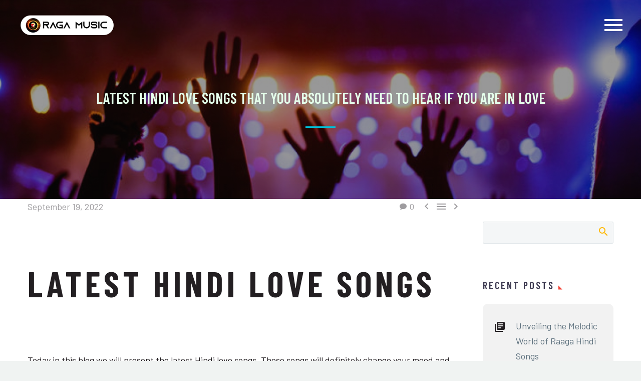

--- FILE ---
content_type: text/html; charset=UTF-8
request_url: https://ragamusic.in/latest-hindi-love-songs-that-you-absolutely-need-to-hear-if-you-are-in-love/
body_size: 19418
content:
<!DOCTYPE html>
<!--[if IE 7]>
<html class="ie ie7" lang="en-US" xmlns:og="http://ogp.me/ns#" xmlns:fb="http://ogp.me/ns/fb#">
<![endif]-->
<!--[if IE 8]>
<html class="ie ie8" lang="en-US" xmlns:og="http://ogp.me/ns#" xmlns:fb="http://ogp.me/ns/fb#">
<![endif]-->
<!--[if !(IE 7) | !(IE 8) ]><!-->
<html lang="en-US" xmlns:og="http://ogp.me/ns#" xmlns:fb="http://ogp.me/ns/fb#">
<!--<![endif]-->
<head>
	<meta charset="UTF-8">
	<meta name="viewport" content="width=device-width, initial-scale=1.0" />
	<link rel="profile" href="http://gmpg.org/xfn/11">
	<link rel="pingback" href="https://ragamusic.in/xmlrpc.php">
	<style>.tgpli-background-inited { background-image: none !important; }img[data-tgpli-image-inited] { display:none !important;visibility:hidden !important; }</style>        <script type="text/javascript">
            window.tgpLazyItemsOptions = {
                visibilityOffset: 0,
                desktopEnable: true,
                mobileEnable: false            };
            window.tgpQueue = {
                nodes: [],
                add: function(id, data) {
                    data = data || {};
                    if (window.tgpLazyItems !== undefined) {
                        if (this.nodes.length > 0) {
                            window.tgpLazyItems.addNodes(this.flushNodes());
                        }
                        window.tgpLazyItems.addNode({
                            node: document.getElementById(id),
                            data: data
                        });
                    } else {
                        this.nodes.push({
                            node: document.getElementById(id),
                            data: data
                        });
                    }
                },
                flushNodes: function() {
                    return this.nodes.splice(0, this.nodes.length);
                }
            };
        </script>
        <script type="text/javascript" async src="https://ragamusic.in/wp-content/themes/thegem/js/thegem-pagespeed-lazy-items.js"></script><meta name='robots' content='index, follow, max-image-preview:large, max-snippet:-1, max-video-preview:-1' />

	<!-- This site is optimized with the Yoast SEO plugin v24.8.1 - https://yoast.com/wordpress/plugins/seo/ -->
	<title>Latest Hindi Love Songs | Download Heart Touching Love Song</title>
	<meta name="description" content="Today in this blog we will present the latest Hindi love songs. At Raga Music website you can get the heart touching songs Hindi list." />
	<link rel="canonical" href="https://ragamusic.in/latest-hindi-love-songs-that-you-absolutely-need-to-hear-if-you-are-in-love/" />
	<meta property="og:locale" content="en_US" />
	<meta property="og:type" content="article" />
	<meta property="og:title" content="Latest Hindi Love Songs | Download Heart Touching Love Song" />
	<meta property="og:description" content="Today in this blog we will present the latest Hindi love songs. At Raga Music website you can get the heart touching songs Hindi list." />
	<meta property="og:url" content="https://ragamusic.in/latest-hindi-love-songs-that-you-absolutely-need-to-hear-if-you-are-in-love/" />
	<meta property="og:site_name" content="Raga Music" />
	<meta property="article:publisher" content="https://www.facebook.com/RagaMusicllp/" />
	<meta property="article:published_time" content="2022-09-19T10:53:42+00:00" />
	<meta name="author" content="Digital Team" />
	<meta name="twitter:card" content="summary_large_image" />
	<meta name="twitter:creator" content="@ragamusicllp" />
	<meta name="twitter:site" content="@ragamusicllp" />
	<meta name="twitter:label1" content="Written by" />
	<meta name="twitter:data1" content="Digital Team" />
	<meta name="twitter:label2" content="Est. reading time" />
	<meta name="twitter:data2" content="2 minutes" />
	<script type="application/ld+json" class="yoast-schema-graph">{"@context":"https://schema.org","@graph":[{"@type":"Article","@id":"https://ragamusic.in/latest-hindi-love-songs-that-you-absolutely-need-to-hear-if-you-are-in-love/#article","isPartOf":{"@id":"https://ragamusic.in/latest-hindi-love-songs-that-you-absolutely-need-to-hear-if-you-are-in-love/"},"author":{"name":"Digital Team","@id":"https://ragamusic.in/#/schema/person/15127cc289f978144fd8ac9cf4845e77"},"headline":"Latest Hindi love songs that you absolutely need to hear if you are in love","datePublished":"2022-09-19T10:53:42+00:00","mainEntityOfPage":{"@id":"https://ragamusic.in/latest-hindi-love-songs-that-you-absolutely-need-to-hear-if-you-are-in-love/"},"wordCount":491,"commentCount":0,"publisher":{"@id":"https://ragamusic.in/#organization"},"keywords":["download latest hindi love songs","latest hindi love songs","latest hindi love songs list","latest hindi love songs mp3","latest hindi love songs new","latest hindi love video songs","love songs hindi romantic","love songs mp3 download hindi","love songs romantic songs","new hindi love songs","new hindi love video song","raga music"],"articleSection":["Hindi Hit Songs"],"inLanguage":"en-US","potentialAction":[{"@type":"CommentAction","name":"Comment","target":["https://ragamusic.in/latest-hindi-love-songs-that-you-absolutely-need-to-hear-if-you-are-in-love/#respond"]}]},{"@type":"WebPage","@id":"https://ragamusic.in/latest-hindi-love-songs-that-you-absolutely-need-to-hear-if-you-are-in-love/","url":"https://ragamusic.in/latest-hindi-love-songs-that-you-absolutely-need-to-hear-if-you-are-in-love/","name":"Latest Hindi Love Songs | Download Heart Touching Love Song","isPartOf":{"@id":"https://ragamusic.in/#website"},"datePublished":"2022-09-19T10:53:42+00:00","description":"Today in this blog we will present the latest Hindi love songs. At Raga Music website you can get the heart touching songs Hindi list.","breadcrumb":{"@id":"https://ragamusic.in/latest-hindi-love-songs-that-you-absolutely-need-to-hear-if-you-are-in-love/#breadcrumb"},"inLanguage":"en-US","potentialAction":[{"@type":"ReadAction","target":["https://ragamusic.in/latest-hindi-love-songs-that-you-absolutely-need-to-hear-if-you-are-in-love/"]}]},{"@type":"BreadcrumbList","@id":"https://ragamusic.in/latest-hindi-love-songs-that-you-absolutely-need-to-hear-if-you-are-in-love/#breadcrumb","itemListElement":[{"@type":"ListItem","position":1,"name":"Home","item":"https://ragamusic.in/"},{"@type":"ListItem","position":2,"name":"Latest Hindi love songs that you absolutely need to hear if you are in love"}]},{"@type":"WebSite","@id":"https://ragamusic.in/#website","url":"https://ragamusic.in/","name":"Raga Music","description":"RAGA MOTION PICTURES ENTERTAINMENT LLP.","publisher":{"@id":"https://ragamusic.in/#organization"},"potentialAction":[{"@type":"SearchAction","target":{"@type":"EntryPoint","urlTemplate":"https://ragamusic.in/?s={search_term_string}"},"query-input":{"@type":"PropertyValueSpecification","valueRequired":true,"valueName":"search_term_string"}}],"inLanguage":"en-US"},{"@type":"Organization","@id":"https://ragamusic.in/#organization","name":"Ragamusic","url":"https://ragamusic.in/","logo":{"@type":"ImageObject","inLanguage":"en-US","@id":"https://ragamusic.in/#/schema/logo/image/","url":"https://ragamusic.in/wp-content/uploads/2022/04/Raga-PNG.png","contentUrl":"https://ragamusic.in/wp-content/uploads/2022/04/Raga-PNG.png","width":340,"height":340,"caption":"Ragamusic"},"image":{"@id":"https://ragamusic.in/#/schema/logo/image/"},"sameAs":["https://www.facebook.com/RagaMusicllp/","https://x.com/ragamusicllp","https://www.youtube.com/c/RagaMusicOfficial","https://www.instagram.com/ragamusicofficial/"]},{"@type":"Person","@id":"https://ragamusic.in/#/schema/person/15127cc289f978144fd8ac9cf4845e77","name":"Digital Team","image":{"@type":"ImageObject","inLanguage":"en-US","@id":"https://ragamusic.in/#/schema/person/image/","url":"https://secure.gravatar.com/avatar/90358a598f2fbf23d55931d7995723b51dc1e8266a5961b378241bd30e23c8de?s=96&d=mm&r=g","contentUrl":"https://secure.gravatar.com/avatar/90358a598f2fbf23d55931d7995723b51dc1e8266a5961b378241bd30e23c8de?s=96&d=mm&r=g","caption":"Digital Team"},"sameAs":["http://ragamusic.in"],"url":"https://ragamusic.in/author/ragamusicblogs/"}]}</script>
	<!-- / Yoast SEO plugin. -->


<link rel='dns-prefetch' href='//fonts.googleapis.com' />
<link rel="alternate" type="application/rss+xml" title="Raga Music &raquo; Feed" href="https://ragamusic.in/feed/" />
<link rel="alternate" type="application/rss+xml" title="Raga Music &raquo; Comments Feed" href="https://ragamusic.in/comments/feed/" />
<link rel="alternate" type="application/rss+xml" title="Raga Music &raquo; Latest Hindi love songs that you absolutely need to hear if you are in love Comments Feed" href="https://ragamusic.in/latest-hindi-love-songs-that-you-absolutely-need-to-hear-if-you-are-in-love/feed/" />
<link rel="alternate" title="oEmbed (JSON)" type="application/json+oembed" href="https://ragamusic.in/wp-json/oembed/1.0/embed?url=https%3A%2F%2Fragamusic.in%2Flatest-hindi-love-songs-that-you-absolutely-need-to-hear-if-you-are-in-love%2F" />
<link rel="alternate" title="oEmbed (XML)" type="text/xml+oembed" href="https://ragamusic.in/wp-json/oembed/1.0/embed?url=https%3A%2F%2Fragamusic.in%2Flatest-hindi-love-songs-that-you-absolutely-need-to-hear-if-you-are-in-love%2F&#038;format=xml" />
<style id='wp-img-auto-sizes-contain-inline-css' type='text/css'>
img:is([sizes=auto i],[sizes^="auto," i]){contain-intrinsic-size:3000px 1500px}
/*# sourceURL=wp-img-auto-sizes-contain-inline-css */
</style>
<link rel='stylesheet' id='thegem-preloader-css' href='https://ragamusic.in/wp-content/themes/thegem/css/thegem-preloader.css?ver=6.9' type='text/css' media='all' />
<style id='thegem-preloader-inline-css' type='text/css'>

		body:not(.compose-mode) .gem-icon-style-gradient span,
		body:not(.compose-mode) .gem-icon .gem-icon-half-1,
		body:not(.compose-mode) .gem-icon .gem-icon-half-2 {
			opacity: 0 !important;
			}
/*# sourceURL=thegem-preloader-inline-css */
</style>
<link rel='stylesheet' id='thegem-reset-css' href='https://ragamusic.in/wp-content/themes/thegem/css/thegem-reset.css?ver=6.9' type='text/css' media='all' />
<link rel='stylesheet' id='thegem-grid-css' href='https://ragamusic.in/wp-content/themes/thegem/css/thegem-grid.css?ver=6.9' type='text/css' media='all' />
<link rel='stylesheet' id='thegem-header-css' href='https://ragamusic.in/wp-content/themes/thegem/css/thegem-header.css?ver=6.9' type='text/css' media='all' />
<link rel='stylesheet' id='thegem-style-css' href='https://ragamusic.in/wp-content/themes/thegem/style.css?ver=6.9' type='text/css' media='all' />
<link rel='stylesheet' id='thegem-widgets-css' href='https://ragamusic.in/wp-content/themes/thegem/css/thegem-widgets.css?ver=6.9' type='text/css' media='all' />
<link rel='stylesheet' id='thegem-new-css-css' href='https://ragamusic.in/wp-content/themes/thegem/css/thegem-new-css.css?ver=6.9' type='text/css' media='all' />
<link rel='stylesheet' id='perevazka-css-css-css' href='https://ragamusic.in/wp-content/themes/thegem/css/thegem-perevazka-css.css?ver=6.9' type='text/css' media='all' />
<link rel='stylesheet' id='thegem-google-fonts-css' href='//fonts.googleapis.com/css?family=Barlow%3A100%2C100italic%2C200%2C200italic%2C300%2C300italic%2C400%2C400italic%2C500%2C500italic%2C600%2C600italic%2C700%2C700italic%2C800%2C800italic%2C900%2C900italic%7CBarlow+Condensed%3A100%2C100italic%2C200%2C200italic%2C300%2C300italic%2C400%2C400italic%2C500%2C500italic%2C600%2C600italic%2C700%2C700italic%2C800%2C800italic%2C900%2C900italic%7CSource+Sans+Pro%3A200%2C200italic%2C300%2C300italic%2C400%2C400italic%2C600%2C600italic%2C700%2C700italic%2C900%2C900italic%7CMontserrat%3A100%2C100italic%2C200%2C200italic%2C300%2C300italic%2C400%2C400italic%2C500%2C500italic%2C600%2C600italic%2C700%2C700italic%2C800%2C800italic%2C900%2C900italic&#038;subset=latin%2Clatin-ext%2Cvietnamese%2Ccyrillic%2Ccyrillic-ext%2Cgreek%2Cgreek-ext&#038;ver=6.9' type='text/css' media='all' />
<link rel='stylesheet' id='thegem-custom-css' href='https://ragamusic.in/wp-content/themes/thegem/css/custom-vhBtdjeW.css?ver=6.9' type='text/css' media='all' />
<style id='thegem-custom-inline-css' type='text/css'>
.vc_custom_1651734869223{margin-bottom: 0px !important;padding-bottom: 20px !important;background-color: #f2eee4 !important;}.vc_custom_1651734906717{margin-bottom: 0px !important;padding-bottom: 20px !important;background-color: #f2eee4 !important;}.vc_custom_1651733451034{margin-bottom: 0px !important;padding-top: 40px !important;padding-bottom: 30px !important;background-color: #171b2d !important;}.vc_custom_1651734987235{margin-bottom: 0px !important;background-color: #15192d !important;}.vc_custom_1652246955171{margin-bottom: 0px !important;}.vc_custom_1651732596183{margin-bottom: 0px !important;padding-bottom: 0px !important;}.f-title h2,.f-title h4{
    font-family: 'Aguafina Script';
    font-weight: 400;
    font-style: normal;
}
.vc_gitem-post-data {
    margin-bottom: 15px;
    display: none;
}
.f-menu a{
    color:#fff !important;
}
.vc_custom_1652263920890{margin-bottom: 0px !important;background-image: url(https://ragamusic.in/wp-content/uploads/2022/05/rs7351_thinkstockphotos-492813404-low.jpg?id=5314) !important;background-position: center !important;background-repeat: no-repeat !important;background-size: cover !important;}.vc_custom_1589277955603{padding-top: 0px !important;}
body .breadcrumbs .current {	color: #ffb1a4;	border-bottom: 3px solid #ffb1a4;}body .breadcrumbs a:hover {	color: #ffb1a4;}body .page-title-block .breadcrumbs-container{	text-align: center;}.page-breadcrumbs ul li a,.page-breadcrumbs ul li:not(:last-child):after{	color: #99A9B5FF;}.page-breadcrumbs ul li{	color: #3C3950FF;}.page-breadcrumbs ul li a:hover{	color: #3C3950FF;}.block-content {padding-top: 0px;background-color: #FFFFFFFF;background-image: none;}.block-content:last-of-type {padding-bottom: 0px;}#top-area {	display: none;}.header-background:before {	opacity: 0;}@media (max-width: 991px) {#page-title {}.page-title-inner, body .breadcrumbs{padding-left: 0px;padding-right: 0px;}.page-title-excerpt {margin-top: 18px;}#page-title .page-title-title {margin-top: 0px;}.block-content {}.block-content:last-of-type {}#top-area {	display: block;}}@media (max-width: 767px) {#page-title {}.page-title-inner,body .breadcrumbs{padding-left: 0px;padding-right: 0px;}.page-title-excerpt {margin-top: 18px;}#page-title .page-title-title {margin-top: 0px;}.block-content {}.block-content:last-of-type {}#top-area {	display: none;}}
/*# sourceURL=thegem-custom-inline-css */
</style>
<link rel='stylesheet' id='js_composer_front-css' href='https://ragamusic.in/wp-content/plugins/js_composer/assets/css/js_composer.min.css?ver=6.8.0' type='text/css' media='all' />
<link rel='stylesheet' id='thegem-additional-blog-1-css' href='https://ragamusic.in/wp-content/themes/thegem/css/thegem-additional-blog-1.css?ver=6.9' type='text/css' media='all' />
<link rel='stylesheet' id='jquery-fancybox-css' href='https://ragamusic.in/wp-content/themes/thegem/js/fancyBox/jquery.fancybox.min.css?ver=6.9' type='text/css' media='all' />
<link rel='stylesheet' id='thegem-vc_elements-css' href='https://ragamusic.in/wp-content/themes/thegem/css/thegem-vc_elements.css?ver=6.9' type='text/css' media='all' />
<style id='wp-emoji-styles-inline-css' type='text/css'>

	img.wp-smiley, img.emoji {
		display: inline !important;
		border: none !important;
		box-shadow: none !important;
		height: 1em !important;
		width: 1em !important;
		margin: 0 0.07em !important;
		vertical-align: -0.1em !important;
		background: none !important;
		padding: 0 !important;
	}
/*# sourceURL=wp-emoji-styles-inline-css */
</style>
<link rel='stylesheet' id='wp-block-library-css' href='https://ragamusic.in/wp-includes/css/dist/block-library/style.min.css?ver=6.9' type='text/css' media='all' />
<style id='global-styles-inline-css' type='text/css'>
:root{--wp--preset--aspect-ratio--square: 1;--wp--preset--aspect-ratio--4-3: 4/3;--wp--preset--aspect-ratio--3-4: 3/4;--wp--preset--aspect-ratio--3-2: 3/2;--wp--preset--aspect-ratio--2-3: 2/3;--wp--preset--aspect-ratio--16-9: 16/9;--wp--preset--aspect-ratio--9-16: 9/16;--wp--preset--color--black: #000000;--wp--preset--color--cyan-bluish-gray: #abb8c3;--wp--preset--color--white: #ffffff;--wp--preset--color--pale-pink: #f78da7;--wp--preset--color--vivid-red: #cf2e2e;--wp--preset--color--luminous-vivid-orange: #ff6900;--wp--preset--color--luminous-vivid-amber: #fcb900;--wp--preset--color--light-green-cyan: #7bdcb5;--wp--preset--color--vivid-green-cyan: #00d084;--wp--preset--color--pale-cyan-blue: #8ed1fc;--wp--preset--color--vivid-cyan-blue: #0693e3;--wp--preset--color--vivid-purple: #9b51e0;--wp--preset--gradient--vivid-cyan-blue-to-vivid-purple: linear-gradient(135deg,rgb(6,147,227) 0%,rgb(155,81,224) 100%);--wp--preset--gradient--light-green-cyan-to-vivid-green-cyan: linear-gradient(135deg,rgb(122,220,180) 0%,rgb(0,208,130) 100%);--wp--preset--gradient--luminous-vivid-amber-to-luminous-vivid-orange: linear-gradient(135deg,rgb(252,185,0) 0%,rgb(255,105,0) 100%);--wp--preset--gradient--luminous-vivid-orange-to-vivid-red: linear-gradient(135deg,rgb(255,105,0) 0%,rgb(207,46,46) 100%);--wp--preset--gradient--very-light-gray-to-cyan-bluish-gray: linear-gradient(135deg,rgb(238,238,238) 0%,rgb(169,184,195) 100%);--wp--preset--gradient--cool-to-warm-spectrum: linear-gradient(135deg,rgb(74,234,220) 0%,rgb(151,120,209) 20%,rgb(207,42,186) 40%,rgb(238,44,130) 60%,rgb(251,105,98) 80%,rgb(254,248,76) 100%);--wp--preset--gradient--blush-light-purple: linear-gradient(135deg,rgb(255,206,236) 0%,rgb(152,150,240) 100%);--wp--preset--gradient--blush-bordeaux: linear-gradient(135deg,rgb(254,205,165) 0%,rgb(254,45,45) 50%,rgb(107,0,62) 100%);--wp--preset--gradient--luminous-dusk: linear-gradient(135deg,rgb(255,203,112) 0%,rgb(199,81,192) 50%,rgb(65,88,208) 100%);--wp--preset--gradient--pale-ocean: linear-gradient(135deg,rgb(255,245,203) 0%,rgb(182,227,212) 50%,rgb(51,167,181) 100%);--wp--preset--gradient--electric-grass: linear-gradient(135deg,rgb(202,248,128) 0%,rgb(113,206,126) 100%);--wp--preset--gradient--midnight: linear-gradient(135deg,rgb(2,3,129) 0%,rgb(40,116,252) 100%);--wp--preset--font-size--small: 13px;--wp--preset--font-size--medium: 20px;--wp--preset--font-size--large: 36px;--wp--preset--font-size--x-large: 42px;--wp--preset--spacing--20: 0.44rem;--wp--preset--spacing--30: 0.67rem;--wp--preset--spacing--40: 1rem;--wp--preset--spacing--50: 1.5rem;--wp--preset--spacing--60: 2.25rem;--wp--preset--spacing--70: 3.38rem;--wp--preset--spacing--80: 5.06rem;--wp--preset--shadow--natural: 6px 6px 9px rgba(0, 0, 0, 0.2);--wp--preset--shadow--deep: 12px 12px 50px rgba(0, 0, 0, 0.4);--wp--preset--shadow--sharp: 6px 6px 0px rgba(0, 0, 0, 0.2);--wp--preset--shadow--outlined: 6px 6px 0px -3px rgb(255, 255, 255), 6px 6px rgb(0, 0, 0);--wp--preset--shadow--crisp: 6px 6px 0px rgb(0, 0, 0);}:where(.is-layout-flex){gap: 0.5em;}:where(.is-layout-grid){gap: 0.5em;}body .is-layout-flex{display: flex;}.is-layout-flex{flex-wrap: wrap;align-items: center;}.is-layout-flex > :is(*, div){margin: 0;}body .is-layout-grid{display: grid;}.is-layout-grid > :is(*, div){margin: 0;}:where(.wp-block-columns.is-layout-flex){gap: 2em;}:where(.wp-block-columns.is-layout-grid){gap: 2em;}:where(.wp-block-post-template.is-layout-flex){gap: 1.25em;}:where(.wp-block-post-template.is-layout-grid){gap: 1.25em;}.has-black-color{color: var(--wp--preset--color--black) !important;}.has-cyan-bluish-gray-color{color: var(--wp--preset--color--cyan-bluish-gray) !important;}.has-white-color{color: var(--wp--preset--color--white) !important;}.has-pale-pink-color{color: var(--wp--preset--color--pale-pink) !important;}.has-vivid-red-color{color: var(--wp--preset--color--vivid-red) !important;}.has-luminous-vivid-orange-color{color: var(--wp--preset--color--luminous-vivid-orange) !important;}.has-luminous-vivid-amber-color{color: var(--wp--preset--color--luminous-vivid-amber) !important;}.has-light-green-cyan-color{color: var(--wp--preset--color--light-green-cyan) !important;}.has-vivid-green-cyan-color{color: var(--wp--preset--color--vivid-green-cyan) !important;}.has-pale-cyan-blue-color{color: var(--wp--preset--color--pale-cyan-blue) !important;}.has-vivid-cyan-blue-color{color: var(--wp--preset--color--vivid-cyan-blue) !important;}.has-vivid-purple-color{color: var(--wp--preset--color--vivid-purple) !important;}.has-black-background-color{background-color: var(--wp--preset--color--black) !important;}.has-cyan-bluish-gray-background-color{background-color: var(--wp--preset--color--cyan-bluish-gray) !important;}.has-white-background-color{background-color: var(--wp--preset--color--white) !important;}.has-pale-pink-background-color{background-color: var(--wp--preset--color--pale-pink) !important;}.has-vivid-red-background-color{background-color: var(--wp--preset--color--vivid-red) !important;}.has-luminous-vivid-orange-background-color{background-color: var(--wp--preset--color--luminous-vivid-orange) !important;}.has-luminous-vivid-amber-background-color{background-color: var(--wp--preset--color--luminous-vivid-amber) !important;}.has-light-green-cyan-background-color{background-color: var(--wp--preset--color--light-green-cyan) !important;}.has-vivid-green-cyan-background-color{background-color: var(--wp--preset--color--vivid-green-cyan) !important;}.has-pale-cyan-blue-background-color{background-color: var(--wp--preset--color--pale-cyan-blue) !important;}.has-vivid-cyan-blue-background-color{background-color: var(--wp--preset--color--vivid-cyan-blue) !important;}.has-vivid-purple-background-color{background-color: var(--wp--preset--color--vivid-purple) !important;}.has-black-border-color{border-color: var(--wp--preset--color--black) !important;}.has-cyan-bluish-gray-border-color{border-color: var(--wp--preset--color--cyan-bluish-gray) !important;}.has-white-border-color{border-color: var(--wp--preset--color--white) !important;}.has-pale-pink-border-color{border-color: var(--wp--preset--color--pale-pink) !important;}.has-vivid-red-border-color{border-color: var(--wp--preset--color--vivid-red) !important;}.has-luminous-vivid-orange-border-color{border-color: var(--wp--preset--color--luminous-vivid-orange) !important;}.has-luminous-vivid-amber-border-color{border-color: var(--wp--preset--color--luminous-vivid-amber) !important;}.has-light-green-cyan-border-color{border-color: var(--wp--preset--color--light-green-cyan) !important;}.has-vivid-green-cyan-border-color{border-color: var(--wp--preset--color--vivid-green-cyan) !important;}.has-pale-cyan-blue-border-color{border-color: var(--wp--preset--color--pale-cyan-blue) !important;}.has-vivid-cyan-blue-border-color{border-color: var(--wp--preset--color--vivid-cyan-blue) !important;}.has-vivid-purple-border-color{border-color: var(--wp--preset--color--vivid-purple) !important;}.has-vivid-cyan-blue-to-vivid-purple-gradient-background{background: var(--wp--preset--gradient--vivid-cyan-blue-to-vivid-purple) !important;}.has-light-green-cyan-to-vivid-green-cyan-gradient-background{background: var(--wp--preset--gradient--light-green-cyan-to-vivid-green-cyan) !important;}.has-luminous-vivid-amber-to-luminous-vivid-orange-gradient-background{background: var(--wp--preset--gradient--luminous-vivid-amber-to-luminous-vivid-orange) !important;}.has-luminous-vivid-orange-to-vivid-red-gradient-background{background: var(--wp--preset--gradient--luminous-vivid-orange-to-vivid-red) !important;}.has-very-light-gray-to-cyan-bluish-gray-gradient-background{background: var(--wp--preset--gradient--very-light-gray-to-cyan-bluish-gray) !important;}.has-cool-to-warm-spectrum-gradient-background{background: var(--wp--preset--gradient--cool-to-warm-spectrum) !important;}.has-blush-light-purple-gradient-background{background: var(--wp--preset--gradient--blush-light-purple) !important;}.has-blush-bordeaux-gradient-background{background: var(--wp--preset--gradient--blush-bordeaux) !important;}.has-luminous-dusk-gradient-background{background: var(--wp--preset--gradient--luminous-dusk) !important;}.has-pale-ocean-gradient-background{background: var(--wp--preset--gradient--pale-ocean) !important;}.has-electric-grass-gradient-background{background: var(--wp--preset--gradient--electric-grass) !important;}.has-midnight-gradient-background{background: var(--wp--preset--gradient--midnight) !important;}.has-small-font-size{font-size: var(--wp--preset--font-size--small) !important;}.has-medium-font-size{font-size: var(--wp--preset--font-size--medium) !important;}.has-large-font-size{font-size: var(--wp--preset--font-size--large) !important;}.has-x-large-font-size{font-size: var(--wp--preset--font-size--x-large) !important;}
/*# sourceURL=global-styles-inline-css */
</style>

<style id='classic-theme-styles-inline-css' type='text/css'>
/*! This file is auto-generated */
.wp-block-button__link{color:#fff;background-color:#32373c;border-radius:9999px;box-shadow:none;text-decoration:none;padding:calc(.667em + 2px) calc(1.333em + 2px);font-size:1.125em}.wp-block-file__button{background:#32373c;color:#fff;text-decoration:none}
/*# sourceURL=/wp-includes/css/classic-themes.min.css */
</style>
<link rel='stylesheet' id='contact-form-7-css' href='https://ragamusic.in/wp-content/plugins/contact-form-7/includes/css/styles.css?ver=6.0.6' type='text/css' media='all' />
<script type="text/javascript"></script><script type="text/javascript">function fullHeightRow() {
			var fullHeight,
				offsetTop,
				element = document.getElementsByClassName('vc_row-o-full-height')[0];
			if (element) {
				fullHeight = window.innerHeight;
				offsetTop = window.pageYOffset + element.getBoundingClientRect().top;
				if (offsetTop < fullHeight) {
					fullHeight = 100 - offsetTop / (fullHeight / 100);
					element.style.minHeight = fullHeight + 'vh'
				}
			}
		}
		fullHeightRow();</script><script type="text/javascript" src="https://ragamusic.in/wp-includes/js/jquery/jquery.min.js?ver=3.7.1" id="jquery-core-js"></script>
<script type="text/javascript" src="https://ragamusic.in/wp-includes/js/jquery/jquery-migrate.min.js?ver=3.4.1" id="jquery-migrate-js"></script>
<link rel="https://api.w.org/" href="https://ragamusic.in/wp-json/" /><link rel="alternate" title="JSON" type="application/json" href="https://ragamusic.in/wp-json/wp/v2/posts/5547" /><link rel="EditURI" type="application/rsd+xml" title="RSD" href="https://ragamusic.in/xmlrpc.php?rsd" />
<meta name="generator" content="WordPress 6.9" />
<link rel='shortlink' href='https://ragamusic.in/?p=5547' />
<!-- start Simple Custom CSS and JS -->
<style type="text/css">
/* Add your CSS code here.

For example:
.example {
    color: red;
}

For brushing up on your CSS knowledge, check out http://www.w3schools.com/css/css_syntax.asp

End of comment */ 

.post iframe{
	    width: 100% !important;
    height: 450px !important;
	    border-radius: 20px !important;
}</style>
<!-- end Simple Custom CSS and JS -->
<!-- start Simple Custom CSS and JS -->
<style type="text/css">
/* Add your CSS code here.

For example:
.example {
    color: red;
}

For brushing up on your CSS knowledge, check out http://www.w3schools.com/css/css_syntax.asp

End of comment */ 
/**Read CSS**/
.btn-box {
    background: #f2f2f2;
    width: 100%;
    padding: 25px 15px; 
    display: flex;
    align-items: center;
	border-radius: 10px;

}
.btn-box a{
	margin:auto;
}

/**Read CSS**/
.post-author-date{
	display:none;
}
.title-h4{
	font-size: 20px;
    letter-spacing: 1px;
    line-height: 25px;
}
.widget-area h2{
	font-size:25px;
	letter-spacing:1px;
	line-height:25px;
}
.widget.widget_search{
	margin-top:45px !important;
}
.widget_recent_entries ul {
    background: #f2f2f2 !important;
    border-radius: 10px;
}


.post-image {
    display: block !important;
}
.post-meta-author, .entry-title-date{
	display: none !important;
}
.blog-style-default .post-meta-right {
    margin-left: 100px;
    margin-right: 20px;
}
.blog.blog-style-default {
    display: flex;
	flex-wrap:wrap;
    align-content: space-between;
    align-items: center;
}
.blog-style-default article {
    margin: 55px !important;
    padding-bottom: 55px;
    flex: 40%;
	    box-shadow: 0px 0px 35px #c5c5c5;

}
.blog-style-default .light{
	font-family: 'Montserrat';
    letter-spacing: 0px;
    line-height: 0 !important;
    font-weight: 500;
	font-size:20px;
	
}
.blog-style-default h3{
	line-height:35px;
}
.blog-style-default .entry-title{
	margin: auto !important;
	padding: 0px 15px 10px 15px;
}
.blog-style-default .post-footer, .blog-style-default .summary{
	text-align:center;
}
.post-footer a {
    background: #000 !important;
    border: 0px solid #000 !important;
}
 .blog-style-default a .socials-item-icon {
    -o-transition: all 0.3s;
    -webkit-transition: all 0.3s;
    transition: all 0.3s;
    background: #dfe5e5 !important;
}
@media (max-width:756px) {
	.blog.blog-style-default {
		margin: 0px !important;
	}
	.blog-style-default article {
		flex:100%;
		margin: 0px !important;
		margin-bottom:40px !important;
	}
	
} </style>
<!-- end Simple Custom CSS and JS -->
<!-- start Simple Custom CSS and JS -->
<style type="text/css">
/* Add your CSS code here.

For example:
.example {
    color: red;
}

For brushing up on your CSS knowledge, check out http://www.w3schools.com/css/css_syntax.asp

End of comment */ 
#yottie_1 .yottie-widget-video {
    background: rgb(255, 255, 255);
	border-radius: 10px !important;
    box-shadow: 0px 0px 20px #d2d2d2 !important;
}
.yt-home #yottie_1 .yottie-widget-video {
    background: rgb(255, 255, 255);
    padding-bottom: 10px;
	border-radius: 10px !important;
    box-shadow: 0px 0px 20px #d2d2d2 !important;
}

.yottie-widget-feed-section-search-form{
	width:100% !important;
}
#yottie_1 .yottie-widget-feed-section-slide {
    background: rgb(255 255 255 / 0%) !important;
}
.yottie-widget-video-classic .yottie-widget-video-info {
    padding: 16px 10px 14px !important;
}

.yt-home .yottie-widget-video-info-passed-time{
	width:64px;
	float:left;
}
.yt-home div.yottie-widget-video-info-properties {
    margin-top: 4px;
    float: right;
}
.yottie-widget-video-info-properties-item{
	color:red !important;
}
.yottie-widget-feed-section-pagination .swiper-pagination-bullet-active {
    color: #111;
    background: #ffc107 !important;
    border: 1px solid;
    border-radius: 0px;
}
span.yottie-widget-feed-section-pagination-bullet {
    font-weight: 600;
    font-size: 15px !important;  
    margin: 0 10px !important;
    border-radius: 0px !important;
    color: #111 !important;
    border: 1px solid #111111;
}
.yt-nosearch .yottie-widget-feed-section-search-form{
	display:none;
}</style>
<!-- end Simple Custom CSS and JS -->
<!-- start Simple Custom CSS and JS -->
<style type="text/css">
/* Add your CSS code here.

For example:
.example {
    color: red;
}

For brushing up on your CSS knowledge, check out http://www.w3schools.com/css/css_syntax.asp

End of comment */ 

.amazone-title-bar{
  background: rgb(2,0,36);
background: linear-gradient(90deg, rgba(2,0,36,1) 0%, rgba(9,9,121,1) 35%, rgba(0,212,255,1) 100%);
}
.font{font-family: 'Montserrat' !important;letter-spacing: normal !important;}

.iMusic{
  font-family: 'Montserrat';
  text-transform: capitalize !important;
  letter-spacing: normal !important;
  color:#231F22 !important;
}
.iMusic:hover{
  color:#EF5268 !important;
 
}</style>
<!-- end Simple Custom CSS and JS -->
<!-- start Simple Custom CSS and JS -->
<script type="text/javascript">
/* Default comment here */ 

jQuery(document).ready(function( $ ){
    $("#next1").click(function(){
        if ($("#terms1").is(':checked')) {
            $(".policy-dox").slideUp();
            $(".agreement-dox").slideDown();
} else {
           alert('Please check the terms and conditions!!');
       return false;
 }
});
});
</script>
<!-- end Simple Custom CSS and JS -->

<link rel='stylesheet' id='5375-css' href='//ragamusic.in/wp-content/uploads/custom-css-js/5375.css?v=4320' type="text/css" media='all' />

<link rel='stylesheet' id='4681-css' href='//ragamusic.in/wp-content/uploads/custom-css-js/4681.css?v=3111' type="text/css" media='all' />

<link rel='stylesheet' id='3852-css' href='//ragamusic.in/wp-content/uploads/custom-css-js/3852.css?v=2713' type="text/css" media='all' />
<script src="https://ajax.googleapis.com/ajax/libs/jquery/3.5.1/jquery.min.js"></script>
<script src="https://ajax.googleapis.com/ajax/libs/jquery/2.1.1/jquery.min.js"></script>
<script src="https://cdnjs.cloudflare.com/ajax/libs/jspdf/1.3.5/jspdf.min.js"></script>
<script src="https://html2canvas.hertzen.com/dist/html2canvas.js"></script>
<meta name="google-site-verification" content="WCfLDuh5E-v_LTUnUOZYrobDTnBErw683UKBFdigNEc" />
  <!-- Global site tag (gtag.js) - Google Analytics -->
<script async src="https://www.googletagmanager.com/gtag/js?id=G-VHTKBR2WXS"></script>
<script>
  window.dataLayer = window.dataLayer || [];
  function gtag(){dataLayer.push(arguments);}
  gtag('js', new Date());

  gtag('config', 'G-VHTKBR2WXS');
</script>

<script>
<!-- Facebook Pixel Code -->
<script>
!function(f,b,e,v,n,t,s)
{if(f.fbq)return;n=f.fbq=function(){n.callMethod?
n.callMethod.apply(n,arguments):n.queue.push(arguments)};
if(!f._fbq)f._fbq=n;n.push=n;n.loaded=!0;n.version='2.0';
n.queue=[];t=b.createElement(e);t.async=!0;
t.src=v;s=b.getElementsByTagName(e)[0];
s.parentNode.insertBefore(t,s)}(window, document,'script',
'https://connect.facebook.net/en_US/fbevents.js');
fbq('init', '170740693394682');
fbq('track', 'PageView');
</script>
<noscript><img height="1" width="1" style="display:none" data-tgpli-src="https://www.facebook.com/tr?id=170740693394682&ev=PageView&noscript=1" data-tgpli-inited data-tgpli-image-inited id="tgpli-6970345f6b960" 
/><script>window.tgpQueue.add('tgpli-6970345f6b960')</script><noscript><img height="1" width="1" style="display:none"
src="https://www.facebook.com/tr?id=170740693394682&ev=PageView&noscript=1"
/></noscript></noscript>
<!-- End Facebook Pixel Code --><meta name="generator" content="Powered by WPBakery Page Builder - drag and drop page builder for WordPress."/>
<link rel="icon" href="http://ragamusic.in/wp-content/uploads/2018/11/log1.png" sizes="32x32" />
<link rel="icon" href="http://ragamusic.in/wp-content/uploads/2018/11/log1.png" sizes="192x192" />
<link rel="apple-touch-icon" href="http://ragamusic.in/wp-content/uploads/2018/11/log1.png" />
<meta name="msapplication-TileImage" content="http://ragamusic.in/wp-content/uploads/2018/11/log1.png" />
<script>if(document.querySelector('[data-type="vc_custom-css"]')) {document.head.appendChild(document.querySelector('[data-type="vc_custom-css"]'));}</script>		<style type="text/css" id="wp-custom-css">
			.yotu-playlist .yotu-wrapper-player{
	width:80% !important;
}		</style>
		<noscript><style> .wpb_animate_when_almost_visible { opacity: 1; }</style></noscript>
<meta property="og:title" content="Latest Hindi love songs that you absolutely need to hear if you are in love"/>
<meta property="og:description" content="Latest Hindi love songs Today in this blog we will present the latest Hindi love songs. These songs will definitely change your mood and you will not be able to stop yourself from adding these songs to your playlist. Songs are a wonderful creation. Many of us listen to different playlists depending"/>
<meta property="og:site_name" content="Raga Music"/>
<meta property="og:type" content="article"/>
<meta property="og:url" content="https://ragamusic.in/latest-hindi-love-songs-that-you-absolutely-need-to-hear-if-you-are-in-love/"/>

<meta itemprop="name" content="Latest Hindi love songs that you absolutely need to hear if you are in love"/>
<meta itemprop="description" content="Latest Hindi love songs Today in this blog we will present the latest Hindi love songs. These songs will definitely change your mood and you will not be able to stop yourself from adding these songs to your playlist. Songs are a wonderful creation. Many of us listen to different playlists depending"/>
	<link rel="preload" as="font" crossorigin="anonymous" type="font/woff" href="https://ragamusic.in/wp-content/themes/thegem/fonts/thegem-icons.woff">
<link rel="preload" as="font" crossorigin="anonymous" type="font/woff" href="https://ragamusic.in/wp-content/themes/thegem/fonts/elegant/ElegantIcons.woff">
<link rel="preload" as="font" crossorigin="anonymous" type="font/woff" href="https://ragamusic.in/wp-content/themes/thegem/fonts/material/materialdesignicons.woff">
<link rel="preload" as="font" crossorigin="anonymous" type="font/woff" href="https://ragamusic.in/wp-content/themes/thegem/fonts/fontawesome/fontawesome-webfont.woff">
<link rel="preload" as="font" crossorigin="anonymous" type="font/woff" href="https://ragamusic.in/wp-content/themes/thegem/fonts/thegem-socials.woff">
<link rel="preload" as="font" crossorigin="anonymous" type="font/woff" href="https://ragamusic.in/wp-content/themes/thegem/fonts/montserrat-ultralight.woff">
	


</head>


<body class="wp-singular post-template-default single single-post postid-5547 single-format-standard wp-theme-thegem fullscreen-search wpb-js-composer js-comp-ver-6.8.0 vc_responsive">

	<script type="text/javascript">
		var gemSettings = {"isTouch":"","forcedLasyDisabled":"","tabletPortrait":"1","tabletLandscape":"1","topAreaMobileDisable":"","parallaxDisabled":"","fillTopArea":"","themePath":"https:\/\/ragamusic.in\/wp-content\/themes\/thegem","rootUrl":"https:\/\/ragamusic.in","mobileEffectsEnabled":"","isRTL":""};
		(function() {
    function isTouchDevice() {
        return (('ontouchstart' in window) ||
            (navigator.MaxTouchPoints > 0) ||
            (navigator.msMaxTouchPoints > 0));
    }

    window.gemSettings.isTouch = isTouchDevice();

    function userAgentDetection() {
        var ua = navigator.userAgent.toLowerCase(),
        platform = navigator.platform.toLowerCase(),
        UA = ua.match(/(opera|ie|firefox|chrome|version)[\s\/:]([\w\d\.]+)?.*?(safari|version[\s\/:]([\w\d\.]+)|$)/) || [null, 'unknown', 0],
        mode = UA[1] == 'ie' && document.documentMode;

        window.gemBrowser = {
            name: (UA[1] == 'version') ? UA[3] : UA[1],
            version: UA[2],
            platform: {
                name: ua.match(/ip(?:ad|od|hone)/) ? 'ios' : (ua.match(/(?:webos|android)/) || platform.match(/mac|win|linux/) || ['other'])[0]
                }
        };
            }

    window.updateGemClientSize = function() {
        if (window.gemOptions == null || window.gemOptions == undefined) {
            window.gemOptions = {
                first: false,
                clientWidth: 0,
                clientHeight: 0,
                innerWidth: -1
            };
        }

        window.gemOptions.clientWidth = window.innerWidth || document.documentElement.clientWidth;
        if (document.body != null && !window.gemOptions.clientWidth) {
            window.gemOptions.clientWidth = document.body.clientWidth;
        }

        window.gemOptions.clientHeight = window.innerHeight || document.documentElement.clientHeight;
        if (document.body != null && !window.gemOptions.clientHeight) {
            window.gemOptions.clientHeight = document.body.clientHeight;
        }
    };

    window.updateGemInnerSize = function(width) {
        window.gemOptions.innerWidth = width != undefined ? width : (document.body != null ? document.body.clientWidth : 0);
    };

    userAgentDetection();
    window.updateGemClientSize(true);

    window.gemSettings.lasyDisabled = window.gemSettings.forcedLasyDisabled || (!window.gemSettings.mobileEffectsEnabled && (window.gemSettings.isTouch || window.gemOptions.clientWidth <= 800));
})();
		(function() {
    if (window.gemBrowser.name == 'safari') {
        try {
            var safariVersion = parseInt(window.gemBrowser.version);
        } catch(e) {
            var safariVersion = 0;
        }
        if (safariVersion >= 9) {
            window.gemSettings.parallaxDisabled = true;
            window.gemSettings.fillTopArea = true;
        }
    }
})();
		(function() {
    var fullwithData = {
        page: null,
        pageWidth: 0,
        pageOffset: {},
        fixVcRow: true,
        pagePaddingLeft: 0
    };

    function updateFullwidthData() {
        fullwithData.pageOffset = fullwithData.page.getBoundingClientRect();
        fullwithData.pageWidth = parseFloat(fullwithData.pageOffset.width);
        fullwithData.pagePaddingLeft = 0;

        if (fullwithData.page.className.indexOf('vertical-header') != -1) {
            fullwithData.pagePaddingLeft = 45;
            if (fullwithData.pageWidth >= 1600) {
                fullwithData.pagePaddingLeft = 360;
            }
            if (fullwithData.pageWidth < 980) {
                fullwithData.pagePaddingLeft = 0;
            }
        }
    }

    function gem_fix_fullwidth_position(element) {
        if (element == null) {
            return false;
        }

        if (fullwithData.page == null) {
            fullwithData.page = document.getElementById('page');
            updateFullwidthData();
        }

        /*if (fullwithData.pageWidth < 1170) {
            return false;
        }*/

        if (!fullwithData.fixVcRow) {
            return false;
        }

        if (element.previousElementSibling != null && element.previousElementSibling != undefined && element.previousElementSibling.className.indexOf('fullwidth-block') == -1) {
            var elementParentViewportOffset = element.previousElementSibling.getBoundingClientRect();
        } else {
            var elementParentViewportOffset = element.parentNode.getBoundingClientRect();
        }

        /*if (elementParentViewportOffset.top > window.gemOptions.clientHeight) {
            fullwithData.fixVcRow = false;
            return false;
        }*/

        if (element.className.indexOf('vc_row') != -1) {
            var elementMarginLeft = -21;
            var elementMarginRight = -21;
        } else {
            var elementMarginLeft = 0;
            var elementMarginRight = 0;
        }

        var offset = parseInt(fullwithData.pageOffset.left + 0.5) - parseInt((elementParentViewportOffset.left < 0 ? 0 : elementParentViewportOffset.left) + 0.5) - elementMarginLeft + fullwithData.pagePaddingLeft;
        var offsetKey = window.gemSettings.isRTL ? 'right' : 'left';

        element.style.position = 'relative';
        element.style[offsetKey] = offset + 'px';
        element.style.width = fullwithData.pageWidth - fullwithData.pagePaddingLeft + 'px';

        if (element.className.indexOf('vc_row') == -1) {
            element.setAttribute('data-fullwidth-updated', 1);
        }

        if (element.className.indexOf('vc_row') != -1 && !element.hasAttribute('data-vc-stretch-content')) {
            var el_full = element.parentNode.querySelector('.vc_row-full-width-before');
            var padding = -1 * offset;
            0 > padding && (padding = 0);
            var paddingRight = fullwithData.pageWidth - padding - el_full.offsetWidth + elementMarginLeft + elementMarginRight;
            0 > paddingRight && (paddingRight = 0);
            element.style.paddingLeft = padding + 'px';
            element.style.paddingRight = paddingRight + 'px';
        }
    }

    window.gem_fix_fullwidth_position = gem_fix_fullwidth_position;

    document.addEventListener('DOMContentLoaded', function() {
        var classes = [];

        if (window.gemSettings.isTouch) {
            document.body.classList.add('thegem-touch');
        }

        if (window.gemSettings.lasyDisabled && !window.gemSettings.forcedLasyDisabled) {
            document.body.classList.add('thegem-effects-disabled');
        }
    });

    if (window.gemSettings.parallaxDisabled) {
        var head  = document.getElementsByTagName('head')[0],
            link  = document.createElement('style');
        link.rel  = 'stylesheet';
        link.type = 'text/css';
        link.innerHTML = ".fullwidth-block.fullwidth-block-parallax-fixed .fullwidth-block-background { background-attachment: scroll !important; }";
        head.appendChild(link);
    }
})();

(function() {
    setTimeout(function() {
        var preloader = document.getElementById('page-preloader');
        if (preloader != null && preloader != undefined) {
            preloader.className += ' preloader-loaded';
        }
    }, window.pagePreloaderHideTime || 1000);
})();
	</script>
	


<div id="page" class="layout-fullwidth header-style-vertical">

			<a href="#page" class="scroll-top-button"></a>
	
	
					<div class="top-area-background top-area-scroll-hide">
				<div id="top-area" class="top-area top-area-style-default top-area-alignment-left">
	<div class="container">
		<div class="top-area-items inline-inside">
							<div class="top-area-block top-area-contacts"><div class="gem-contacts inline-inside"><div class="gem-contacts-item gem-contacts-address">19th Ave New York, NY 95822, USA</div></div></div>
										<div class="top-area-block top-area-socials socials-colored-hover">			<div class="socials inline-inside">
															<a class="socials-item" href="https://www.facebook.com/RagaMusicllp"
						   target="_blank" title="Facebook"><i
									class="socials-item-icon facebook "></i></a>
																													<a class="socials-item" href="https://twitter.com/ragamusicllp"
						   target="_blank" title="Twitter"><i
									class="socials-item-icon twitter "></i></a>
																				<a class="socials-item" href="https://www.instagram.com/ragamusicofficial/"
						   target="_blank" title="Instagram"><i
									class="socials-item-icon instagram "></i></a>
																																																								<a class="socials-item" href="https://www.youtube.com/channel/UCOT4iZKF39gh1H8ZE6dBnEg"
						   target="_blank" title="YouTube"><i
									class="socials-item-icon youtube "></i></a>
																																																																																																																							<a class="socials-item" href="https://open.spotify.com/playlist/1B2w78KdeRBLtOqJNTLZZa"
						   target="_blank" title="Spotify"><i
									class="socials-item-icon spotify "></i></a>
																																																																																																																																																																				<a class="socials-item" href="https://wynk.in/music/my-music/my-playlists/raga-music/1ZZNxeLdFqFOe1j6V0_2afa6166-180d-3831-b4c4-7299e29ff844137d9990-5d44-d877-8022-eb25d81004b9"
						   target="_blank" title="Wynk"><i
									class="socials-item-icon social-wynk-1642596139 "></i></a>
													
			</div>
			</div>
										<div class="top-area-block top-area-menu">
																<div class="top-area-button"><div class="gem-button-container gem-button-position-inline thegem-button-6970345f5be075194"  ><a class="gem-button gem-button-size-tiny gem-button-style-flat gem-button-text-weight-normal gem-button-no-uppercase"data-ll-effect="drop-right-without-wrap" style="border-radius: 3px;" onmouseleave="" onmouseenter="" href="#" target="_self">Join Now</a></div> </div>
									</div>
					</div>
	</div>
</div>
			</div>
		
		<div id="site-header-wrapper"  class="site-header-wrapper-transparent  " >
			<div class="hamburger-overlay"></div>
			<div class="menu-overlay"></div>
			<header id="site-header" class="site-header animated-header mobile-menu-layout-overlay" role="banner">
								
				<div class="header-background">
					<div class="container container-fullwidth">
						<div class="header-main logo-position-left header-colors-light header-layout-fullwidth_hamburger header-layout-fullwidth header-style-vertical">
																							<div class="site-title">
											<div class="site-logo" style="width:196px;">
			<a href="https://ragamusic.in/" rel="home">
									<span class="logo"><img src="https://ragamusic.in/wp-content/uploads/thegem-logos/logo_a03f78e38951a545c4010ae1b9c6a312_1x.png" srcset="https://ragamusic.in/wp-content/uploads/thegem-logos/logo_a03f78e38951a545c4010ae1b9c6a312_1x.png 1x,https://ragamusic.in/wp-content/uploads/thegem-logos/logo_a03f78e38951a545c4010ae1b9c6a312_2x.png 2x,https://ragamusic.in/wp-content/uploads/thegem-logos/logo_a03f78e38951a545c4010ae1b9c6a312_3x.png 3x" alt="Raga Music" style="width:196px;" class="tgp-exclude default"/><img src="https://ragamusic.in/wp-content/uploads/thegem-logos/logo_e12c02ae293a4af4dfcb2e3f8078bf18_1x.png" srcset="https://ragamusic.in/wp-content/uploads/thegem-logos/logo_e12c02ae293a4af4dfcb2e3f8078bf18_1x.png 1x,https://ragamusic.in/wp-content/uploads/thegem-logos/logo_e12c02ae293a4af4dfcb2e3f8078bf18_2x.png 2x,https://ragamusic.in/wp-content/uploads/thegem-logos/logo_e12c02ae293a4af4dfcb2e3f8078bf18_3x.png 3x" alt="Raga Music" style="width:180px;" class="tgp-exclude small light"/><img src="https://ragamusic.in/wp-content/uploads/thegem-logos/logo_2e7552ac39df2a1447daf33e4f321386_1x.png" srcset="https://ragamusic.in/wp-content/uploads/thegem-logos/logo_2e7552ac39df2a1447daf33e4f321386_1x.png 1x,https://ragamusic.in/wp-content/uploads/thegem-logos/logo_2e7552ac39df2a1447daf33e4f321386_2x.png 2x,https://ragamusic.in/wp-content/uploads/thegem-logos/logo_2e7552ac39df2a1447daf33e4f321386_3x.png 3x" alt="Raga Music" style="width:180px;" class="tgp-exclude small"/></span>
							</a>
		</div>
										</div>
																											<nav id="primary-navigation" class="site-navigation primary-navigation" role="navigation">
											<button class="menu-toggle dl-trigger">Primary Menu<span class="menu-line-1"></span><span class="menu-line-2"></span><span class="menu-line-3"></span></button><div class="hamburger-group"><button class="hamburger-toggle">Primary Menu<span class="menu-line-1"></span><span class="menu-line-2"></span><span class="menu-line-3"></span></button></div><div class="overlay-menu-wrapper"><div class="overlay-menu-table"><div class="overlay-menu-row"><div class="overlay-menu-cell">																							<ul id="primary-menu" class="nav-menu styled no-responsive"><li id="menu-item-4401" class="menu-item menu-item-type-post_type menu-item-object-page menu-item-has-children menu-item-parent menu-item-4401 megamenu-first-element"><a href="https://ragamusic.in/all-songs/">All Songs</a><span class="menu-item-parent-toggle"></span>
<ul class="sub-menu styled ">
	<li id="menu-item-4402" class="menu-item menu-item-type-post_type menu-item-object-page menu-item-4402 megamenu-first-element"><a href="https://ragamusic.in/all-songs/new-punjabi-songs/">New Punjabi Songs</a></li>
	<li id="menu-item-4403" class="menu-item menu-item-type-post_type menu-item-object-page menu-item-4403 megamenu-first-element"><a href="https://ragamusic.in/all-songs/hindi-hit-songs/">Hindi Hit Songs</a></li>
	<li id="menu-item-4400" class="menu-item menu-item-type-post_type menu-item-object-page menu-item-4400 megamenu-first-element"><a href="https://ragamusic.in/all-songs/new-haryanvi-songs-haryanvi-2022/">New Haryanvi songs Haryanvi 2022</a></li>
	<li id="menu-item-5258" class="menu-item menu-item-type-post_type menu-item-object-page menu-item-5258 megamenu-first-element"><a href="https://ragamusic.in/all-songs/bhojpuri-superhit-song/">Bhojpuri Superhit Song</a></li>
	<li id="menu-item-5259" class="menu-item menu-item-type-post_type menu-item-object-page menu-item-5259 megamenu-first-element"><a href="https://ragamusic.in/all-songs/bhakti-sagar-bhajan-and-songs/">Bhakti Sagar Bhajan &#038; Songs</a></li>
</ul>
</li>
<li id="menu-item-4887" class="menu-item menu-item-type-custom menu-item-object-custom menu-item-4887 megamenu-first-element"><a href="https://ragamusic.in/about-us/">About Us</a></li>
<li id="menu-item-4407" class="menu-item menu-item-type-custom menu-item-object-custom menu-item-4407 megamenu-first-element"><a href="/artist">Artist</a></li>
<li id="menu-item-4405" class="menu-item menu-item-type-custom menu-item-object-custom menu-item-4405 megamenu-first-element"><a href="https://ragamusic.in/contact-us/">Contact</a></li>
<li id="menu-item-4406" class="menu-item menu-item-type-custom menu-item-object-custom menu-item-4406 megamenu-first-element"><a href="/blogs">News &#038; Updates</a></li>
<li class="menu-item menu-item-search menu-item-fullscreen-search-mobile"><a href="#"></a><div class="minisearch "><form role="search" id="searchform" class="sf" action="https://ragamusic.in/" method="GET"><input id="searchform-input" class="sf-input" type="text" placeholder="Search..." name="s"><span class="sf-submit-icon"></span><input id="searchform-submit" class="sf-submit" type="submit" value=""></form></div></li><li class="menu-item menu-item-widgets"><div class="vertical-minisearch menu-item-ajax-search"><div class="vertical-minisearch-padding"><div class="vertical-minisearch-shadow"><div class="ajax-minisearch-results"></div><form role="search" id="searchform" class="sf" action="https://ragamusic.in/" method="GET"><input id="searchform-input" class="sf-input" type="text" placeholder="Search..." name="s"><span class="sf-submit-icon"></span><input id="searchform-submit" class="sf-submit" type="submit" value=""></form></div></div></div><div class="menu-item-socials socials-colored">			<div class="socials inline-inside">
															<a class="socials-item" href="https://www.facebook.com/RagaMusicllp"
						   target="_blank" title="Facebook"><i
									class="socials-item-icon facebook social-item-rounded"></i></a>
																													<a class="socials-item" href="https://twitter.com/ragamusicllp"
						   target="_blank" title="Twitter"><i
									class="socials-item-icon twitter social-item-rounded"></i></a>
																				<a class="socials-item" href="https://www.instagram.com/ragamusicofficial/"
						   target="_blank" title="Instagram"><i
									class="socials-item-icon instagram social-item-rounded"></i></a>
																																																								<a class="socials-item" href="https://www.youtube.com/channel/UCOT4iZKF39gh1H8ZE6dBnEg"
						   target="_blank" title="YouTube"><i
									class="socials-item-icon youtube social-item-rounded"></i></a>
																																																																																																																							<a class="socials-item" href="https://open.spotify.com/playlist/1B2w78KdeRBLtOqJNTLZZa"
						   target="_blank" title="Spotify"><i
									class="socials-item-icon spotify social-item-rounded"></i></a>
																																																																																																																																																																				<a class="socials-item" href="https://wynk.in/music/my-music/my-playlists/raga-music/1ZZNxeLdFqFOe1j6V0_2afa6166-180d-3831-b4c4-7299e29ff844137d9990-5d44-d877-8022-eb25d81004b9"
						   target="_blank" title="Wynk"><i
									class="socials-item-icon social-wynk-1642596139 social-item-rounded"></i></a>
													
			</div>
			</div></li></ul>																						</div></div></div></div>										</nav>
																														</div>
					</div>
				</div>
			</header><!-- #site-header -->
					</div><!-- #site-header-wrapper -->

	
	
	<div id="main" class="site-main page__top-shadow visible">

<div id="main-content" class="main-content">

<div id="page-title" class="page-title-block custom-page-title">
	<div class="container">
					<div class="vc_row-full-width-before"></div><div id="vc_row-6970345f62725" data-vc-full-width="true" data-vc-full-width-init="false" class="vc_row wpb_row vc_row-fluid vc_custom_1652263920890 thegem-custom-6970345f626ec7888 vc_row-has-fill"><script type="text/javascript">if (typeof(gem_fix_fullwidth_position) == "function") { gem_fix_fullwidth_position(document.getElementById("vc_row-6970345f62725")); }</script>
<style>
#vc_row-6970345f62725 .vc_sep_width_100{
    max-width: 86px;
}
#vc_row-6970345f62725 .custom-title-title  h1{
    margin-top:0;
    margin-bottom:0;
}
@media (max-width: 1199px){
    #vc_row-6970345f62725 .wpb_row>* {
        margin-top: 0;
    }
}
</style>
<div class="wpb_column vc_column_container vc_col-sm-12 thegem-custom-6970345f6555f7948"><div class="vc_column-inner thegem-custom-inner-6970345f65560 vc_custom_1589277955603"><style>
.thegem-template-wrapper .wpb_wrapper.thegem-custom-6970345f6555f7948{display: flex !important;}.thegem-template-wrapper .wpb_wrapper.thegem-custom-6970345f6555f7948{align-items: center !important;}.thegem-template-wrapper .wpb_wrapper.thegem-custom-6970345f6555f7948{justify-content: flex-start !important;}.thegem-template-wrapper .wpb_wrapper.thegem-custom-6970345f6555f7948{flex-direction: row !important;}.thegem-template-wrapper .wpb_wrapper.thegem-custom-6970345f6555f7948{flex-wrap: wrap !important;}</style><div class="wpb_wrapper thegem-custom-6970345f6555f7948"><div id="fullwidth-block-6970345f658f5" class="fullwidth-block fullwidth-block-parallax-vertical clearfix" data-mobile-parallax-enable="0" style="padding-top: 180px;padding-bottom: 145px;"><script type="text/javascript">if (typeof(gem_fix_fullwidth_position) == "function") { gem_fix_fullwidth_position(document.getElementById("fullwidth-block-6970345f658f5")); }</script><div class="fullwidth-block-parallax-overlay" style="background-color: rgba(10,10,10,0.42);"></div><div class="fullwidth-block-inner"><div class="custom-title-title thegem-title-wrap-6970345f6596b" style ="text-align: center;margin-left: auto;margin-right: auto;" ><h1 class="thegem-page-title-6970345f6596c title-h1">  Latest Hindi love songs that you absolutely need to hear if you are in love</h1></div><style>.thegem-page-title-6970345f6596c {color: #e5ffeb}.thegem-page-title-6970345f6596c {font-size: 30px;}.thegem-page-title-6970345f6596c {line-height: 30px;}.thegem-page-title-6970345f6596c {letter-spacing: 0px;}.thegem-page-title-6970345f6596c, .thegem-page-title-6970345f6596c.light {text-transform: uppercase;}</style><div class="clearboth"></div><div class="gem-divider " style="margin-top: 40px;"></div><div class="vc_separator wpb_content_element vc_separator_align_center vc_sep_width_100 vc_sep_border_width_3 vc_sep_pos_align_center vc_separator_no_text"><span class="vc_sep_holder vc_sep_holder_l"><span  style="border-color:#00bcd4;" class="vc_sep_line"></span></span><span class="vc_sep_holder vc_sep_holder_r"><span  style="border-color:#00bcd4;" class="vc_sep_line"></span></span>
</div></div></div></div></div></div></div><div class="vc_row-full-width vc_clearfix"></div>
			</div>
	<div class="page-title-alignment-center"></div>
</div>

<div class="block-content no-bottom-margin no-top-margin">
	<div class="container">
		<div class="panel row panel-sidebar-position-right with-sidebar panel-sidebar-sticky">

			<div class="panel-center col-lg-9 col-md-9 col-sm-12">
				<article id="post-5547" class="post-5547 post type-post status-publish format-standard category-hindi-hit-songs tag-download-latest-hindi-love-songs tag-latest-hindi-love-songs tag-latest-hindi-love-songs-list tag-latest-hindi-love-songs-mp3 tag-latest-hindi-love-songs-new tag-latest-hindi-love-video-songs tag-love-songs-hindi-romantic tag-love-songs-mp3-download-hindi tag-love-songs-romantic-songs tag-new-hindi-love-songs tag-new-hindi-love-video-song tag-raga-music">

					<div class="entry-content post-content">
                        
						
							
							<div class="post-meta date-color">
								<div class="entry-meta single-post-meta clearfix gem-post-date">
									<div class="post-meta-right">

																					<span class="comments-link"><a href="https://ragamusic.in/latest-hindi-love-songs-that-you-absolutely-need-to-hear-if-you-are-in-love/#respond">0</a></span>
																																																			<span class="post-meta-navigation">
												<span class="post-meta-navigation-prev" title="Previous post"><a href="https://ragamusic.in/how-heart-touching-songs-in-hindi-remind-you-of-your-love/" rel="prev">&#xe636;</a></span>												<span
														class="post-meta-category-link"><a
															href="https://ragamusic.in/category/music/hindi-hit-songs/">&#xe620;</a>
													</span>												<span class="post-meta-navigation-next" title="Next post"><a href="https://ragamusic.in/must-listen-latest-hindi-heart-touching-songs-with-your-partner/" rel="next">&#xe634;</a></span>											</span>
																			</div>
									<div class="post-meta-left">
																																									<span
													class="post-meta-date">September 19, 2022</span>
																			</div>
								</div><!-- .entry-meta -->
							</div>
							
						
						<h1><strong>Latest Hindi love songs</strong></h1>
<p>Today in this blog we will present the latest Hindi love songs. These songs will definitely change your mood and you will not be able to stop yourself from adding these songs to your playlist.</p>
<p>Songs are a wonderful creation. Many of us listen to different playlists depending on how we&#8217;re feeling, such as rock music when we&#8217;re partying, feel-good music when we&#8217;re having a bad day, love songs when you&#8217;re in love, sad music when you&#8217;re heartbroken, etc. Whatever one&#8217;s mood, there is always music to complement it.</p>
<p>Everyone likes to listen to Hindi songs from the very beginning. In today&#8217;s time, many songs like Haryanvi, Punjabi, Marathi and Bhojpuri songs are being liked by the people very much, but when it comes to Hindi songs, most of the people like to listen to Hindi songs only.</p>
<p>Hindi songs are associated with the hearts of the people. The feeling which is felt in Hindi songs, gives more peace to the people. And when it comes to latest Hindi love songs, there is no better way to express your feelings than Hindi Love Songs.</p>
<p>Through the latest Hindi love song, you can keep your heart in front of your partner without saying it. New Hindi video love songs are the best medium to express feelings.</p>
<h2><strong>Here we are presenting the latest Hindi love songs list</strong></h2>
<p><strong>Aakhri Khwaish</strong></p>
<p>Aakhri Khwaish is a soulful melody about life that will never get old. The amount of comfort this song offers is unmatched, and everything about it—the music, the lyrics, the voice, the feel—is pure gold. You will definitely have goosebumps after listening to this latest Hindi love song. This song is sung by Shanty Kakkar &amp; Nishu Sharma and written by Shanty Kakkar &amp; Vishu Sharma.</p>
<p><iframe title="Aakhri Khwaish (Official MV) | Shanty Kakkar &amp; Nishu Sharma | New Hindi Romantic Love Song| 4k Video" width="1170" height="658" data-tgpli-src="https://www.youtube.com/embed/t-atC6Dy9Mc?feature=oembed" frameborder="0" allow="accelerometer; autoplay; clipboard-write; encrypted-media; gyroscope; picture-in-picture" data-tgpli-inited data-tgpli-iframe-inited id="tgpli-6970345f6b9ff"  allowfullscreen></iframe><script>window.tgpQueue.add('tgpli-6970345f6b9ff')</script><noscript><iframe title="Aakhri Khwaish (Official MV) | Shanty Kakkar &amp; Nishu Sharma | New Hindi Romantic Love Song| 4k Video" width="1170" height="658" src="https://www.youtube.com/embed/t-atC6Dy9Mc?feature=oembed" frameborder="0" allow="accelerometer; autoplay; clipboard-write; encrypted-media; gyroscope; picture-in-picture" allowfullscreen></iframe></noscript></p>
<p><strong>Duaa</strong></p>
<p>This amazing song&#8217;s heartfelt lyrics have the power to bring anyone to tears. Navneet Atul wrote and sang the lovely song Dua. Both the eyes and ears enjoy the tune. Displaying colors of an amazing love story.</p>
<p><iframe title="Duaa - New Hindi Heart Touching Sad Song 2022 | Navneet Atul | Latest Hindi Songs | Raga Music" width="1170" height="658" data-tgpli-src="https://www.youtube.com/embed/dBeEVMt7FvA?feature=oembed" frameborder="0" allow="accelerometer; autoplay; clipboard-write; encrypted-media; gyroscope; picture-in-picture" data-tgpli-inited data-tgpli-iframe-inited id="tgpli-6970345f6ba13"  allowfullscreen></iframe><script>window.tgpQueue.add('tgpli-6970345f6ba13')</script><noscript><iframe title="Duaa - New Hindi Heart Touching Sad Song 2022 | Navneet Atul | Latest Hindi Songs | Raga Music" width="1170" height="658" src="https://www.youtube.com/embed/dBeEVMt7FvA?feature=oembed" frameborder="0" allow="accelerometer; autoplay; clipboard-write; encrypted-media; gyroscope; picture-in-picture" allowfullscreen></iframe></noscript></p>
<p><strong>Ishq Mera Tujhse</strong></p>
<p>This Hindi romantic song is giving us goosebumps with some powerful lyrics and this hindi song speaks a lot about love. A soulful Hindi love song that resonates with true yearnings and emotions. Choose the soothing music and deep lyrics from this new romantic hindi song and dedicate it to your beloved. Ishq Mera Tujhse song written and sung by Navneet Atul.</p>
<p><iframe title="Ishq Mera Tujhse (Official Lyrical Video) | Navneet Atul | Latest Hindi Hit song 2021 | Raga Music" width="1170" height="658" data-tgpli-src="https://www.youtube.com/embed/t0aaeJwOmpk?feature=oembed" frameborder="0" allow="accelerometer; autoplay; clipboard-write; encrypted-media; gyroscope; picture-in-picture" data-tgpli-inited data-tgpli-iframe-inited id="tgpli-6970345f6ba19"  allowfullscreen></iframe><script>window.tgpQueue.add('tgpli-6970345f6ba19')</script><noscript><iframe title="Ishq Mera Tujhse (Official Lyrical Video) | Navneet Atul | Latest Hindi Hit song 2021 | Raga Music" width="1170" height="658" src="https://www.youtube.com/embed/t0aaeJwOmpk?feature=oembed" frameborder="0" allow="accelerometer; autoplay; clipboard-write; encrypted-media; gyroscope; picture-in-picture" allowfullscreen></iframe></noscript></p>
<p>If you want to listen to the latest Hindi love songs then you have come to the right website. At <a href="https://ragamusic.in/" target="_blank" rel="dofollow noopener"><strong>Raga Music</strong></a> website you can get the <a href="https://ragamusic.in/all-songs/hindi-hit-songs/" target="_blank" rel="dofollow noopener"><strong>heart touching songs Hindi list</strong></a>.</p>
<p>For music video production, song release contact us on <a href="https://www.facebook.com/RagaMusicllp" target="_blank" rel="nofollow noopener"><strong>Social Media</strong></a></p>
					</div><!-- .entry-content -->

					<div class="post-tags-list date-color"><a href="https://ragamusic.in/tag/download-latest-hindi-love-songs/" rel="tag">download latest hindi love songs</a><a href="https://ragamusic.in/tag/latest-hindi-love-songs/" rel="tag">latest hindi love songs</a><a href="https://ragamusic.in/tag/latest-hindi-love-songs-list/" rel="tag">latest hindi love songs list</a><a href="https://ragamusic.in/tag/latest-hindi-love-songs-mp3/" rel="tag">latest hindi love songs mp3</a><a href="https://ragamusic.in/tag/latest-hindi-love-songs-new/" rel="tag">latest hindi love songs new</a><a href="https://ragamusic.in/tag/latest-hindi-love-video-songs/" rel="tag">latest hindi love video songs</a><a href="https://ragamusic.in/tag/love-songs-hindi-romantic/" rel="tag">love songs hindi romantic</a><a href="https://ragamusic.in/tag/love-songs-mp3-download-hindi/" rel="tag">love songs mp3 download hindi</a><a href="https://ragamusic.in/tag/love-songs-romantic-songs/" rel="tag">love songs romantic songs</a><a href="https://ragamusic.in/tag/new-hindi-love-songs/" rel="tag">new hindi love songs</a><a href="https://ragamusic.in/tag/new-hindi-love-video-song/" rel="tag">new hindi love video song</a><a href="https://ragamusic.in/tag/raga-music/" rel="tag">raga music</a></div>
	<div class="socials-sharing socials socials-colored-hover">
		<a class="socials-item" target="_blank" href="https://www.facebook.com/sharer/sharer.php?u=https%3A%2F%2Fragamusic.in%2Flatest-hindi-love-songs-that-you-absolutely-need-to-hear-if-you-are-in-love%2F" title="Facebook"><i class="socials-item-icon facebook"></i></a>
		<a class="socials-item" target="_blank" href="https://twitter.com/intent/tweet?text=Latest+Hindi+love+songs+that+you+absolutely+need+to+hear+if+you+are+in+love&#038;url=https%3A%2F%2Fragamusic.in%2Flatest-hindi-love-songs-that-you-absolutely-need-to-hear-if-you-are-in-love%2F" title="Twitter"><i class="socials-item-icon twitter"></i></a>
		<a class="socials-item" target="_blank" href="https://pinterest.com/pin/create/button/?url=https%3A%2F%2Fragamusic.in%2Flatest-hindi-love-songs-that-you-absolutely-need-to-hear-if-you-are-in-love%2F&#038;description=Latest+Hindi+love+songs+that+you+absolutely+need+to+hear+if+you+are+in+love" title="Pinterest"><i class="socials-item-icon pinterest"></i></a>
		<a class="socials-item" target="_blank" href="http://tumblr.com/widgets/share/tool?canonicalUrl=https%3A%2F%2Fragamusic.in%2Flatest-hindi-love-songs-that-you-absolutely-need-to-hear-if-you-are-in-love%2F" title="Tumblr"><i class="socials-item-icon tumblr"></i></a>
		<a class="socials-item" target="_blank" href="https://www.linkedin.com/shareArticle?mini=true&#038;url=https%3A%2F%2Fragamusic.in%2Flatest-hindi-love-songs-that-you-absolutely-need-to-hear-if-you-are-in-love%2F&#038;title=Latest+Hindi+love+songs+that+you+absolutely+need+to+hear+if+you+are+in+love&amp;summary=Latest+Hindi+love+songs+Today+in+this+blog+we+will+present+the+latest+Hindi+love+songs.+These+songs+will+definitely..." title="LinkedIn"><i class="socials-item-icon linkedin"></i></a>
		<a class="socials-item" target="_blank" href="https://www.reddit.com/submit?url=https%3A%2F%2Fragamusic.in%2Flatest-hindi-love-songs-that-you-absolutely-need-to-hear-if-you-are-in-love%2F&#038;title=Latest+Hindi+love+songs+that+you+absolutely+need+to+hear+if+you+are+in+love" title="Reddit"><i class="socials-item-icon reddit"></i></a>
	</div>


						
					
					
					
<div id="comments" class="comments-area">

	
	<div id="respond" class="comment-respond">
		<h3 id="reply-title" class="comment-reply-title">Leave <span class="light">a comment</span> <small><a rel="nofollow" id="cancel-comment-reply-link" href="/latest-hindi-love-songs-that-you-absolutely-need-to-hear-if-you-are-in-love/#respond" style="display:none;">Cancel reply</a></small></h3><form action="https://ragamusic.in/wp-comments-post.php" method="post" id="commentform" class="comment-form"><div class="row"><div class="col-xs-12"><textarea name="comment" id="comment" cols="58" rows="10" tabindex="4" placeholder="Message *"></textarea></div></div><div class="row comment-form-fields"><div class="col-md-4 col-xs-12 comment-author-input"><input type="text" name="author" id="comment-author" value="" size="22" tabindex="1" aria-required="true" placeholder="Name *" /></div>
<div class="col-md-4 col-xs-12 comment-email-input"><input type="text" name="email" id="comment-email" value="" size="22" tabindex="2" aria-required="true" placeholder="Mail *" /></div>
<div class="col-md-4 col-xs-12 comment-url-input"><input type="text" name="url" id="comment-url" value="" size="22" tabindex="3" placeholder="Website" /></div>
<p class="col-md-12 col-xs-12 comment-form-cookies-consent"><input id="wp-comment-cookies-consent" name="wp-comment-cookies-consent" class="gem-checkbox" type="checkbox" value="yes" /><label for="wp-comment-cookies-consent">Save my name, email, and website in this browser for the next time I comment.</label></p>
</div><div class="form-submit gem-button-position-inline"><button name="submit" type="submit" id="submit" class="gem-button gem-button-size-medium submit" value="Send Comment" />Send Comment</button></div><p><input type='hidden' name='comment_post_ID' value='5547' id='comment_post_ID' />
<input type='hidden' name='comment_parent' id='comment_parent' value='0' />
</p></form>	</div><!-- #respond -->
	
	
</div><!-- #comments -->

				</article><!-- #post-## -->

			</div>

			<div class="sidebar col-lg-3 col-md-3 col-sm-12" role="complementary"><div class="widget-area">
	<aside id="search-1" class="widget widget_search"><form role="search" method="get" id="searchform" class="searchform" action="https://ragamusic.in/">
				<div>
					<input type="text" value="" name="s" id="s" />
					 <button class="gem-button" type="submit" id="searchsubmit" value="Search">Search</button>
				</div>
			</form></aside>
		<aside id="recent-posts-1" class="widget widget_recent_entries">
		<h4 class="widget-title">Recent Posts</h4>
		<ul>
											<li>
					<a href="https://ragamusic.in/unveiling-the-melodic-world-of-raaga-hindi-songs/">Unveiling the Melodic World of Raaga Hindi Songs</a>
									</li>
											<li>
					<a href="https://ragamusic.in/here-you-find-most-heart-touching-punjabi-romantic-songs-list/">Here You Find Most Heart Touching Punjabi Romantic Songs List</a>
									</li>
											<li>
					<a href="https://ragamusic.in/here-you-find-list-ultimate-party-wedding-dj-songs/">Here You Find List Ultimate Party Wedding DJ Songs</a>
									</li>
											<li>
					<a href="https://ragamusic.in/here-you-will-get-the-latest-list-of-sad-songs-for-2023/">Here You Will Get The Latest List Of Sad Songs For 2023</a>
									</li>
					</ul>

		</aside><aside id="categories-1" class="widget widget_categories"><h4 class="widget-title">Categories</h4>
			<ul>
					<li class="cat-item cat-item-252"><a href="https://ragamusic.in/category/bhajan/" title="View all posts filed under bhajan">bhajan</a>
</li>
	<li class="cat-item cat-item-282"><a href="https://ragamusic.in/category/haryanvi-song/" title="View all posts filed under Haryanvi Song">Haryanvi Song</a>
</li>
	<li class="cat-item cat-item-131"><a href="https://ragamusic.in/category/music/hindi-hit-songs/" title="View all posts filed under Hindi Hit Songs">Hindi Hit Songs</a>
</li>
	<li class="cat-item cat-item-129"><a href="https://ragamusic.in/category/music/" title="View all posts filed under Music">Music</a>
</li>
	<li class="cat-item cat-item-290"><a href="https://ragamusic.in/category/punjabi-song/" title="View all posts filed under Punjabi Song">Punjabi Song</a>
</li>
			</ul>

			</aside></div>
</div><!-- .sidebar -->
		</div>

	</div>
</div><!-- .block-content -->

</div><!-- #main-content -->


		</div><!-- #main -->
		<div id="lazy-loading-point"></div>

											
						
			</div><!-- #page -->

	
	<script type="speculationrules">
{"prefetch":[{"source":"document","where":{"and":[{"href_matches":"/*"},{"not":{"href_matches":["/wp-*.php","/wp-admin/*","/wp-content/uploads/*","/wp-content/*","/wp-content/plugins/*","/wp-content/themes/thegem/*","/*\?(.+)"]}},{"not":{"selector_matches":"a[rel~=\"nofollow\"]"}},{"not":{"selector_matches":".no-prefetch, .no-prefetch a"}}]},"eagerness":"conservative"}]}
</script>
<script type="text/html" id="wpb-modifications"></script><script type="text/javascript" src="https://ragamusic.in/wp-includes/js/comment-reply.min.js?ver=6.9" id="comment-reply-js" async="async" data-wp-strategy="async" fetchpriority="low"></script>
<script type="text/javascript" src="https://ragamusic.in/wp-content/themes/thegem/js/thegem-form-elements.js?ver=6.9" id="thegem-form-elements-js"></script>
<script type="text/javascript" src="https://ragamusic.in/wp-content/themes/thegem/js/jquery.easing.js?ver=6.9" id="jquery-easing-js"></script>
<script type="text/javascript" src="https://ragamusic.in/wp-content/themes/thegem/js/SmoothScroll.js?ver=6.9" id="SmoothScroll-js"></script>
<script type="text/javascript" id="thegem-menu-init-script-js-extra">
/* <![CDATA[ */
var thegem_dlmenu_settings = {"backLabel":"Back","showCurrentLabel":"Show this page"};
//# sourceURL=thegem-menu-init-script-js-extra
/* ]]> */
</script>
<script type="text/javascript" src="https://ragamusic.in/wp-content/themes/thegem/js/thegem-menu_init.js?ver=6.9" id="thegem-menu-init-script-js"></script>
<script type="text/javascript" src="https://ragamusic.in/wp-content/themes/thegem/js/thegem-header.js?ver=6.9" id="thegem-header-js"></script>
<script type="text/javascript" id="thegem-scripts-js-extra">
/* <![CDATA[ */
var thegem_scripts_data = {"ajax_url":"https://ragamusic.in/wp-admin/admin-ajax.php","ajax_nonce":"90abfa31d0"};
//# sourceURL=thegem-scripts-js-extra
/* ]]> */
</script>
<script type="text/javascript" src="https://ragamusic.in/wp-content/themes/thegem/js/functions.js?ver=6.9" id="thegem-scripts-js"></script>
<script type="text/javascript" src="https://ragamusic.in/wp-content/themes/thegem/js/fancyBox/jquery.mousewheel.pack.js?ver=6.9" id="jquery-mousewheel-js"></script>
<script type="text/javascript" src="https://ragamusic.in/wp-content/themes/thegem/js/fancyBox/jquery.fancybox.min.js?ver=6.9" id="jquery-fancybox-js"></script>
<script type="text/javascript" src="https://ragamusic.in/wp-content/themes/thegem/js/fancyBox/jquery.fancybox-init.js?ver=6.9" id="fancybox-init-script-js"></script>
<script type="text/javascript" src="https://ragamusic.in/wp-includes/js/dist/hooks.min.js?ver=dd5603f07f9220ed27f1" id="wp-hooks-js"></script>
<script type="text/javascript" src="https://ragamusic.in/wp-includes/js/dist/i18n.min.js?ver=c26c3dc7bed366793375" id="wp-i18n-js"></script>
<script type="text/javascript" id="wp-i18n-js-after">
/* <![CDATA[ */
wp.i18n.setLocaleData( { 'text direction\u0004ltr': [ 'ltr' ] } );
//# sourceURL=wp-i18n-js-after
/* ]]> */
</script>
<script type="text/javascript" src="https://ragamusic.in/wp-content/plugins/contact-form-7/includes/swv/js/index.js?ver=6.0.6" id="swv-js"></script>
<script type="text/javascript" id="contact-form-7-js-before">
/* <![CDATA[ */
var wpcf7 = {
    "api": {
        "root": "https:\/\/ragamusic.in\/wp-json\/",
        "namespace": "contact-form-7\/v1"
    },
    "cached": 1
};
//# sourceURL=contact-form-7-js-before
/* ]]> */
</script>
<script type="text/javascript" src="https://ragamusic.in/wp-content/plugins/contact-form-7/includes/js/index.js?ver=6.0.6" id="contact-form-7-js"></script>
<script type="text/javascript" src="https://ragamusic.in/wp-content/themes/thegem/js/thegem-sticky.js?ver=6.9" id="thegem-sticky-js"></script>
<script type="text/javascript" src="https://ragamusic.in/wp-content/plugins/js_composer/assets/js/dist/js_composer_front.min.js?ver=6.8.0" id="wpb_composer_front_js-js"></script>
<script type="text/javascript" src="https://ragamusic.in/wp-content/themes/thegem/js/jquery.parallaxVertical.js?ver=6.9" id="thegem-parallax-vertical-js"></script>
<script type="text/javascript" src="https://ragamusic.in/wp-content/plugins/elfsight-youtube-gallery-cc/assets/elfsight-youtube-gallery.js?ver=3.4.0" id="elfsight-youtube-gallery-js"></script>
<script id="wp-emoji-settings" type="application/json">
{"baseUrl":"https://s.w.org/images/core/emoji/17.0.2/72x72/","ext":".png","svgUrl":"https://s.w.org/images/core/emoji/17.0.2/svg/","svgExt":".svg","source":{"concatemoji":"https://ragamusic.in/wp-includes/js/wp-emoji-release.min.js?ver=6.9"}}
</script>
<script type="module">
/* <![CDATA[ */
/*! This file is auto-generated */
const a=JSON.parse(document.getElementById("wp-emoji-settings").textContent),o=(window._wpemojiSettings=a,"wpEmojiSettingsSupports"),s=["flag","emoji"];function i(e){try{var t={supportTests:e,timestamp:(new Date).valueOf()};sessionStorage.setItem(o,JSON.stringify(t))}catch(e){}}function c(e,t,n){e.clearRect(0,0,e.canvas.width,e.canvas.height),e.fillText(t,0,0);t=new Uint32Array(e.getImageData(0,0,e.canvas.width,e.canvas.height).data);e.clearRect(0,0,e.canvas.width,e.canvas.height),e.fillText(n,0,0);const a=new Uint32Array(e.getImageData(0,0,e.canvas.width,e.canvas.height).data);return t.every((e,t)=>e===a[t])}function p(e,t){e.clearRect(0,0,e.canvas.width,e.canvas.height),e.fillText(t,0,0);var n=e.getImageData(16,16,1,1);for(let e=0;e<n.data.length;e++)if(0!==n.data[e])return!1;return!0}function u(e,t,n,a){switch(t){case"flag":return n(e,"\ud83c\udff3\ufe0f\u200d\u26a7\ufe0f","\ud83c\udff3\ufe0f\u200b\u26a7\ufe0f")?!1:!n(e,"\ud83c\udde8\ud83c\uddf6","\ud83c\udde8\u200b\ud83c\uddf6")&&!n(e,"\ud83c\udff4\udb40\udc67\udb40\udc62\udb40\udc65\udb40\udc6e\udb40\udc67\udb40\udc7f","\ud83c\udff4\u200b\udb40\udc67\u200b\udb40\udc62\u200b\udb40\udc65\u200b\udb40\udc6e\u200b\udb40\udc67\u200b\udb40\udc7f");case"emoji":return!a(e,"\ud83e\u1fac8")}return!1}function f(e,t,n,a){let r;const o=(r="undefined"!=typeof WorkerGlobalScope&&self instanceof WorkerGlobalScope?new OffscreenCanvas(300,150):document.createElement("canvas")).getContext("2d",{willReadFrequently:!0}),s=(o.textBaseline="top",o.font="600 32px Arial",{});return e.forEach(e=>{s[e]=t(o,e,n,a)}),s}function r(e){var t=document.createElement("script");t.src=e,t.defer=!0,document.head.appendChild(t)}a.supports={everything:!0,everythingExceptFlag:!0},new Promise(t=>{let n=function(){try{var e=JSON.parse(sessionStorage.getItem(o));if("object"==typeof e&&"number"==typeof e.timestamp&&(new Date).valueOf()<e.timestamp+604800&&"object"==typeof e.supportTests)return e.supportTests}catch(e){}return null}();if(!n){if("undefined"!=typeof Worker&&"undefined"!=typeof OffscreenCanvas&&"undefined"!=typeof URL&&URL.createObjectURL&&"undefined"!=typeof Blob)try{var e="postMessage("+f.toString()+"("+[JSON.stringify(s),u.toString(),c.toString(),p.toString()].join(",")+"));",a=new Blob([e],{type:"text/javascript"});const r=new Worker(URL.createObjectURL(a),{name:"wpTestEmojiSupports"});return void(r.onmessage=e=>{i(n=e.data),r.terminate(),t(n)})}catch(e){}i(n=f(s,u,c,p))}t(n)}).then(e=>{for(const n in e)a.supports[n]=e[n],a.supports.everything=a.supports.everything&&a.supports[n],"flag"!==n&&(a.supports.everythingExceptFlag=a.supports.everythingExceptFlag&&a.supports[n]);var t;a.supports.everythingExceptFlag=a.supports.everythingExceptFlag&&!a.supports.flag,a.supports.everything||((t=a.source||{}).concatemoji?r(t.concatemoji):t.wpemoji&&t.twemoji&&(r(t.twemoji),r(t.wpemoji)))});
//# sourceURL=https://ragamusic.in/wp-includes/js/wp-emoji-loader.min.js
/* ]]> */
</script>
<!-- start Simple Custom CSS and JS -->
<script type="text/javascript">
/* Default comment here */ 

</script>
<!-- end Simple Custom CSS and JS -->
		<div id="ajax-search-params" data-post-types="[&quot;post&quot;,&quot;thegem_pf_item&quot;,&quot;page&quot;]" data-post-types-ppp="[&quot;8&quot;,&quot;8&quot;,&quot;8&quot;]"></div>
			<div class="thegem-fullscreen-search ajax-search"
		 data-id="header-search" >
		<form role="search" class="searchform sf" action="https://ragamusic.in/"
			  method="GET">
			<input class="thegem-fullscreen-searchform-input sf-input" type="text"
				   placeholder="Start typing to search..."
				   name="s" data-styles="[&quot;https:\/\/ragamusic.in\/wp-content\/themes\/thegem\/css\/thegem-portfolio.css&quot;,&quot;https:\/\/ragamusic.in\/wp-content\/themes\/thegem\/css\/thegem-woocommerce.css&quot;,&quot;https:\/\/ragamusic.in\/wp-content\/themes\/thegem\/css\/thegem-woocommerce-temp.css&quot;,&quot;https:\/\/ragamusic.in\/wp-content\/themes\/thegem\/css\/thegem-portfolio-products-extended.css&quot;,&quot;https:\/\/ragamusic.in\/wp-content\/themes\/thegem\/css\/thegem-hovers.css&quot;,&quot;https:\/\/ragamusic.in\/wp-content\/themes\/thegem\/css\/hovers\/thegem-hovers-fade.css&quot;,&quot;https:\/\/ragamusic.in\/wp-content\/themes\/thegem\/css\/thegem-news-grid.css&quot;]">
			<div class="sf-close"></div>
		</form>
		<div class="search-scroll">
						<div class="sf-result">
				<div class="result-sections"></div>
			</div>
		</div>

	</div>
	<script type="text/javascript">(function() {var parent = document.getElementById("page");var deferredFile1 = document.createElement("link");deferredFile1.rel = "stylesheet";deferredFile1.type = "text/css";deferredFile1.href = "https://ragamusic.in/wp-content/themes/thegem/css/icons-elegant.css?ver=6.9";document.body.appendChild(deferredFile1);var deferredFile2 = document.createElement("link");deferredFile2.rel = "stylesheet";deferredFile2.type = "text/css";deferredFile2.href = "https://ragamusic.in/wp-content/themes/thegem/css/icons-material.css?ver=6.9";document.body.appendChild(deferredFile2);window.addEventListener("load",function(){var elem = document.getElementById("thegem-preloader-inline-css");setTimeout(function() { if (elem!==null && elem.parentNode!==null) elem.parentNode.removeChild(elem) }, 300); });})();</script>
</body>
</html>


<!-- Page cached by LiteSpeed Cache 7.0.1 on 2026-01-21 02:05:19 -->

--- FILE ---
content_type: text/css
request_url: https://ragamusic.in/wp-content/uploads/custom-css-js/5375.css?v=4320
body_size: 640
content:
/******* Do not edit this file *******
Simple Custom CSS and JS - by Silkypress.com
Saved: Jun 01 2022 | 12:57:55 */
/* Add your CSS code here.

For example:
.example {
    color: red;
}

For brushing up on your CSS knowledge, check out http://www.w3schools.com/css/css_syntax.asp

End of comment */ 

/* login form*/
    .screen {
		background:#FAD02C;
		background-image:url('https://ragamusic.in/wp-content/uploads/2022/05/wavy-background-with-copy-space_52683-65230.webp');
    height: 80vh;
    display: flex;
    justify-content: center;
    align-items: center;
}
    
.screen .screen__content{
	
	width: 500px;
    min-width: 300px;
    background: #36304A;
    padding: 30px 20px;
	box-shadow: 0px 0px 25px #9e9e9e;
    border-radius: 15px;
}
.screen .screen__content input, .screen .screen__content Button{
	width:100%;
	margin-bottom: 10px;
	    height: 40px;
    border-radius: 25px;
    padding-left: 22px;
}
.screen .screen__content input{
	padding-left: 22px;
}
.screen .screen__content h1{
	margin-top: -10px;
    text-align: center;
    font-size: 25px;
    color: #fff;
	font-size: 20px;
    color: #fff;
    line-height: 54px;
    font-weight: bold;
    font-family: 'Montserrat';
}
 .screen .screen__content Button{    background: #673ab7;
    font-weight: 600;}

.screen .screen__content a{
	text-align: center;
    margin-top: 50px;
    width: 500px;
    min-width: 300px;
    position: absolute;
    padding-right: 5%;
    font-weight: 600;
}

.box2{
	width:49%;
	display:inline-block;
}
.box1{
	margin-right:1.5%;
}
.logout-btn{
	float: right;
    font-weight: 500;
    background: #FFB902;
    color: #ffff;
    padding: 2px 25px;
	position: relative;
    top: -23px;
}

.logout-htext{
    float: left;
    font-weight: 700;
    color: #ffff;
    position: relative;
    top: -10px;
    font-size: 30px;
    font-family: 'Montserrat';
    line-height: 0;
}
.next1{
    font-weight: 600;
    background: #FFB902;
    color: #ffff;
	width:100%;
	text-align:center;
	font-weight: 600;
    background: #FFB902;
    color: #ffff;
    width: 100%;
    text-align: center;
    cursor: pointer;
	padding-top:8px;
	padding-bottom:8px
}
.join-us input, .join-us select {
    width: 100%;
    height: 50px;
}
.join-us textarea{
	width:100%;
	height:150px;
}
.join-us button {
    outline: none;
    width: 100%;
    background: #ffc107;
    border: 0px;
    height: 44px;
    border-radius: 4px;
}
.join-us button:hover {
    background: #2C2E3D;
    color: #ffc107;
    border: 2px solid #ffc107;
}

@media screen and (max-width: 900px) {
.box2{
	width:100%;
	display:inline-block;
}
.box1{
	margin-right:0%;
}
/* login form*/

--- FILE ---
content_type: text/css
request_url: https://ragamusic.in/wp-content/uploads/custom-css-js/4681.css?v=3111
body_size: 238
content:
/******* Do not edit this file *******
Simple Custom CSS and JS - by Silkypress.com
Saved: May 10 2022 | 11:38:24 */
/* Add your CSS code here.

For example:
.example {
    color: red;
}

For brushing up on your CSS knowledge, check out http://www.w3schools.com/css/css_syntax.asp

End of comment */ 
.nextBtn, .next-Btn {
    background-color: #FFB902FF;
    width: 98% !important;
    margin: auto;
    height: 50px;
    text-align: center;
    line-height: 30px;
    padding: 10px 40px;
    font-size: 20px;
    color: #000;
    cursor: pointer;
    text-transform: uppercase;
}
.stepTwo{
    display:none;
}
.wppb-form-field label, #wppb-login-wrap .login-username label, #wppb-login-wrap .login-password label, #wppb-login-wrap .login-auth label {
    width: 100%;
    float: left;
    min-height: 1px;
}
.mc-form input[type="submit"] {
    width: 100%;
    margin-top: 5px !important;
	    background: transparent;
    border: 2px solid #000 !important;
    color: #000;
	    font-family: 'Montserrat';
}
.mc-form input[type="submit"]:hover {
    background: #000;
    color: #fff;
}

--- FILE ---
content_type: text/css
request_url: https://ragamusic.in/wp-content/uploads/custom-css-js/3852.css?v=2713
body_size: 439
content:
/******* Do not edit this file *******
Simple Custom CSS and JS - by Silkypress.com
Saved: Apr 26 2022 | 12:14:40 */
/* Add your CSS code here.

For example:
.example {
    color: red;
}

For brushing up on your CSS knowledge, check out http://www.w3schools.com/css/css_syntax.asp

End of comment */ 
.custom-a{
	font-family: 'Montserrat';
    font-weight: bold;
    color: #231f22;
}
.custom-a:hover{
    color: #ffb902;
}




.bbx{
  border-top:2px solid #000;
}
body .menu-overlay.mobile{
  background-color:#FCF8EF;
  background-image:url(http://ragamusic.in/wp-content/uploads/2022/01/pattern-1.png);
}
#vd-page{
  margin-top: -135px !important;
}
#site-header:not(.shrink) .header-colors-light #primary-navigation .menu-toggle{
  background:#fff !important;
  border-radius:4px;
}
#site-header:not(.shrink) .header-colors-light #primary-navigation .menu-toggle .menu-line-1, #site-header:not(.shrink) .header-colors-light #primary-navigation .menu-toggle .menu-line-2, #site-header:not(.shrink) .header-colors-light #primary-navigation .menu-toggle .menu-line-3{
  background: #000 !important;
}
#primary-navigation.hamburger-active #primary-menu.no-responsive{
  background-image: url(http://ragamusic.in/wp-content/uploads/2022/01/pattern-1.png);
}
.post-image{
  display:none;
}
.lazy-loading-before-start-animation .lazy-loading-item {
    opacity: 1 !important;
}
.bbx{
  border-bottom:2px !important;
}
.bot{
  border-top:2px !important;
}
.titlexb{
  text-transform: capitalize !important;
letter-spacing: 0px;
font-family: 'Sonsie One' !important;
  line-height: 1.6;
}
.btn{
  border-radius: 100px; */
    color: #333;
    border: none;
    box-shadow: 0 3px 30px 0 rgb(0 0 0 / 11%);
    padding: 10px 30px;
    height: auto;
}